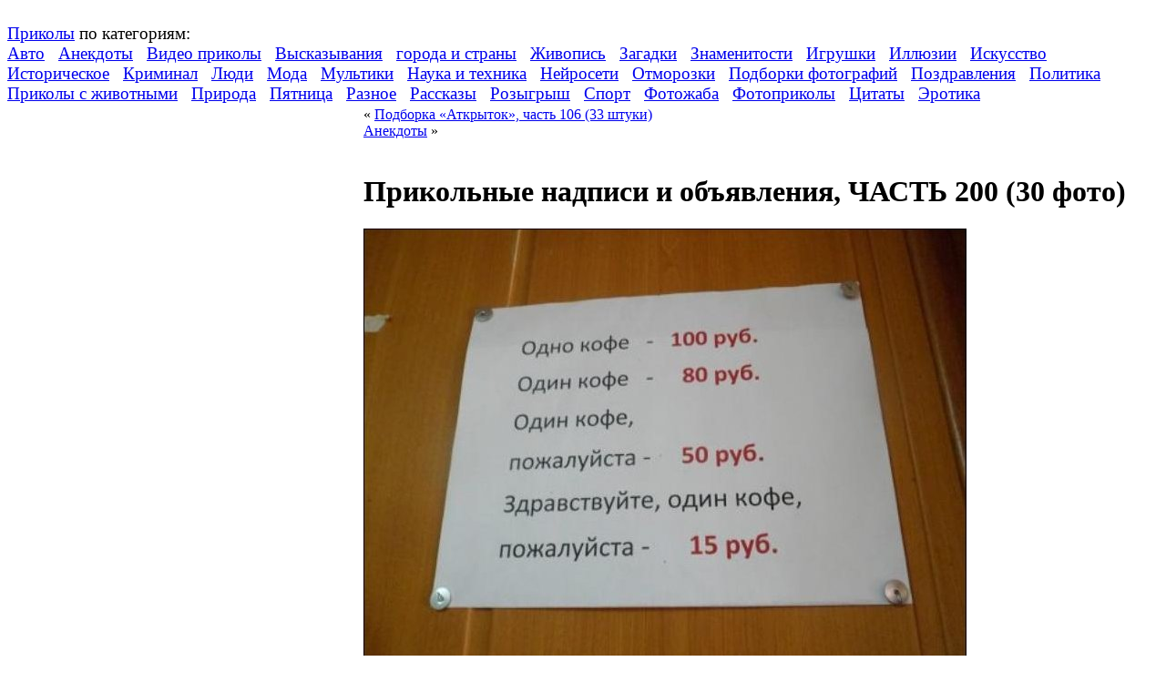

--- FILE ---
content_type: text/html; charset=UTF-8
request_url: https://www.prikol.ru/2014/08/09/prikolnye-nadpisi-i-obyavleniya-chast-200-30-foto/
body_size: 16807
content:
<!DOCTYPE html>
<html lang="ru">
<head>
    <title>Прикольные надписи и объявления, ЧАСТЬ 200 (30 фото) | Прикол.ру &#8212; приколы, картинки, фотки и розыгрыши!</title>
    <meta http-equiv="content-type" content="text/html; charset=utf-8"/>
    <meta name='yandex-verification' content='6d25d71451e20efe'/>
    <meta name="yandex-verification" content="3f1fdd21416c8e95"/>
    <meta name="yandex-verification" content="8feaf53940a989ce" />
    <meta name="exoclick-site-verification" content="4c3ef1c1136b38b69bd804f2dc5d58ac">
    <link rel="stylesheet" href="https://www.prikol.ru/wp-content/themes/prikol_v2/style.css" type="text/css" media="screen"/>
<!--    <link media="screen" type="text/css" href="//prikol.ru/wp-content/themes/prikol_v2/style.css" rel="stylesheet">-->
    <link rel="shortcut icon" href="//prikol.ru/wp-content/themes/prikol_v2/images/favicon.png"/>
    <link rel="icon" type="image/png" href="//prikol.ru/wp-content/themes/prikol_v2/images/favicon.png"/>
    <link rel="alternate" type="application/rss+xml"
          title="Прикол.ру - приколы, картинки, фотки и розыгрыши! RSS Feed"
          href="https://www.prikol.ru/feed/"/>
    <link rel="alternate" type="application/atom+xml"
          title="Прикол.ру - приколы, картинки, фотки и розыгрыши! Atom Feed"
          href="https://www.prikol.ru/feed/atom/"/>
<!--    <link rel="alternate" type="application/rss+xml" title="Prikol.ru - Yandex Zen" href="//www.prikol.ru/feed/zen"/>-->
    <link rel="pingback" href="https://www.prikol.ru/xmlrpc.php"/>

    <meta name='robots' content='max-image-preview:large' />
	<style>img:is([sizes="auto" i], [sizes^="auto," i]) { contain-intrinsic-size: 3000px 1500px }</style>
	<link rel="alternate" type="application/rss+xml" title="Прикол.ру - приколы, картинки, фотки и розыгрыши! &raquo; Лента комментариев к &laquo;Прикольные надписи и объявления, ЧАСТЬ 200 (30 фото)&raquo;" href="https://www.prikol.ru/2014/08/09/prikolnye-nadpisi-i-obyavleniya-chast-200-30-foto/feed/" />
<link rel='stylesheet' id='wp-block-library-css' href='https://www.prikol.ru/wp-includes/css/dist/block-library/style.min.css' type='text/css' media='all' />
<style id='classic-theme-styles-inline-css' type='text/css'>
/*! This file is auto-generated */
.wp-block-button__link{color:#fff;background-color:#32373c;border-radius:9999px;box-shadow:none;text-decoration:none;padding:calc(.667em + 2px) calc(1.333em + 2px);font-size:1.125em}.wp-block-file__button{background:#32373c;color:#fff;text-decoration:none}
</style>
<style id='global-styles-inline-css' type='text/css'>
:root{--wp--preset--aspect-ratio--square: 1;--wp--preset--aspect-ratio--4-3: 4/3;--wp--preset--aspect-ratio--3-4: 3/4;--wp--preset--aspect-ratio--3-2: 3/2;--wp--preset--aspect-ratio--2-3: 2/3;--wp--preset--aspect-ratio--16-9: 16/9;--wp--preset--aspect-ratio--9-16: 9/16;--wp--preset--color--black: #000000;--wp--preset--color--cyan-bluish-gray: #abb8c3;--wp--preset--color--white: #ffffff;--wp--preset--color--pale-pink: #f78da7;--wp--preset--color--vivid-red: #cf2e2e;--wp--preset--color--luminous-vivid-orange: #ff6900;--wp--preset--color--luminous-vivid-amber: #fcb900;--wp--preset--color--light-green-cyan: #7bdcb5;--wp--preset--color--vivid-green-cyan: #00d084;--wp--preset--color--pale-cyan-blue: #8ed1fc;--wp--preset--color--vivid-cyan-blue: #0693e3;--wp--preset--color--vivid-purple: #9b51e0;--wp--preset--gradient--vivid-cyan-blue-to-vivid-purple: linear-gradient(135deg,rgba(6,147,227,1) 0%,rgb(155,81,224) 100%);--wp--preset--gradient--light-green-cyan-to-vivid-green-cyan: linear-gradient(135deg,rgb(122,220,180) 0%,rgb(0,208,130) 100%);--wp--preset--gradient--luminous-vivid-amber-to-luminous-vivid-orange: linear-gradient(135deg,rgba(252,185,0,1) 0%,rgba(255,105,0,1) 100%);--wp--preset--gradient--luminous-vivid-orange-to-vivid-red: linear-gradient(135deg,rgba(255,105,0,1) 0%,rgb(207,46,46) 100%);--wp--preset--gradient--very-light-gray-to-cyan-bluish-gray: linear-gradient(135deg,rgb(238,238,238) 0%,rgb(169,184,195) 100%);--wp--preset--gradient--cool-to-warm-spectrum: linear-gradient(135deg,rgb(74,234,220) 0%,rgb(151,120,209) 20%,rgb(207,42,186) 40%,rgb(238,44,130) 60%,rgb(251,105,98) 80%,rgb(254,248,76) 100%);--wp--preset--gradient--blush-light-purple: linear-gradient(135deg,rgb(255,206,236) 0%,rgb(152,150,240) 100%);--wp--preset--gradient--blush-bordeaux: linear-gradient(135deg,rgb(254,205,165) 0%,rgb(254,45,45) 50%,rgb(107,0,62) 100%);--wp--preset--gradient--luminous-dusk: linear-gradient(135deg,rgb(255,203,112) 0%,rgb(199,81,192) 50%,rgb(65,88,208) 100%);--wp--preset--gradient--pale-ocean: linear-gradient(135deg,rgb(255,245,203) 0%,rgb(182,227,212) 50%,rgb(51,167,181) 100%);--wp--preset--gradient--electric-grass: linear-gradient(135deg,rgb(202,248,128) 0%,rgb(113,206,126) 100%);--wp--preset--gradient--midnight: linear-gradient(135deg,rgb(2,3,129) 0%,rgb(40,116,252) 100%);--wp--preset--font-size--small: 13px;--wp--preset--font-size--medium: 20px;--wp--preset--font-size--large: 36px;--wp--preset--font-size--x-large: 42px;--wp--preset--spacing--20: 0.44rem;--wp--preset--spacing--30: 0.67rem;--wp--preset--spacing--40: 1rem;--wp--preset--spacing--50: 1.5rem;--wp--preset--spacing--60: 2.25rem;--wp--preset--spacing--70: 3.38rem;--wp--preset--spacing--80: 5.06rem;--wp--preset--shadow--natural: 6px 6px 9px rgba(0, 0, 0, 0.2);--wp--preset--shadow--deep: 12px 12px 50px rgba(0, 0, 0, 0.4);--wp--preset--shadow--sharp: 6px 6px 0px rgba(0, 0, 0, 0.2);--wp--preset--shadow--outlined: 6px 6px 0px -3px rgba(255, 255, 255, 1), 6px 6px rgba(0, 0, 0, 1);--wp--preset--shadow--crisp: 6px 6px 0px rgba(0, 0, 0, 1);}:where(.is-layout-flex){gap: 0.5em;}:where(.is-layout-grid){gap: 0.5em;}body .is-layout-flex{display: flex;}.is-layout-flex{flex-wrap: wrap;align-items: center;}.is-layout-flex > :is(*, div){margin: 0;}body .is-layout-grid{display: grid;}.is-layout-grid > :is(*, div){margin: 0;}:where(.wp-block-columns.is-layout-flex){gap: 2em;}:where(.wp-block-columns.is-layout-grid){gap: 2em;}:where(.wp-block-post-template.is-layout-flex){gap: 1.25em;}:where(.wp-block-post-template.is-layout-grid){gap: 1.25em;}.has-black-color{color: var(--wp--preset--color--black) !important;}.has-cyan-bluish-gray-color{color: var(--wp--preset--color--cyan-bluish-gray) !important;}.has-white-color{color: var(--wp--preset--color--white) !important;}.has-pale-pink-color{color: var(--wp--preset--color--pale-pink) !important;}.has-vivid-red-color{color: var(--wp--preset--color--vivid-red) !important;}.has-luminous-vivid-orange-color{color: var(--wp--preset--color--luminous-vivid-orange) !important;}.has-luminous-vivid-amber-color{color: var(--wp--preset--color--luminous-vivid-amber) !important;}.has-light-green-cyan-color{color: var(--wp--preset--color--light-green-cyan) !important;}.has-vivid-green-cyan-color{color: var(--wp--preset--color--vivid-green-cyan) !important;}.has-pale-cyan-blue-color{color: var(--wp--preset--color--pale-cyan-blue) !important;}.has-vivid-cyan-blue-color{color: var(--wp--preset--color--vivid-cyan-blue) !important;}.has-vivid-purple-color{color: var(--wp--preset--color--vivid-purple) !important;}.has-black-background-color{background-color: var(--wp--preset--color--black) !important;}.has-cyan-bluish-gray-background-color{background-color: var(--wp--preset--color--cyan-bluish-gray) !important;}.has-white-background-color{background-color: var(--wp--preset--color--white) !important;}.has-pale-pink-background-color{background-color: var(--wp--preset--color--pale-pink) !important;}.has-vivid-red-background-color{background-color: var(--wp--preset--color--vivid-red) !important;}.has-luminous-vivid-orange-background-color{background-color: var(--wp--preset--color--luminous-vivid-orange) !important;}.has-luminous-vivid-amber-background-color{background-color: var(--wp--preset--color--luminous-vivid-amber) !important;}.has-light-green-cyan-background-color{background-color: var(--wp--preset--color--light-green-cyan) !important;}.has-vivid-green-cyan-background-color{background-color: var(--wp--preset--color--vivid-green-cyan) !important;}.has-pale-cyan-blue-background-color{background-color: var(--wp--preset--color--pale-cyan-blue) !important;}.has-vivid-cyan-blue-background-color{background-color: var(--wp--preset--color--vivid-cyan-blue) !important;}.has-vivid-purple-background-color{background-color: var(--wp--preset--color--vivid-purple) !important;}.has-black-border-color{border-color: var(--wp--preset--color--black) !important;}.has-cyan-bluish-gray-border-color{border-color: var(--wp--preset--color--cyan-bluish-gray) !important;}.has-white-border-color{border-color: var(--wp--preset--color--white) !important;}.has-pale-pink-border-color{border-color: var(--wp--preset--color--pale-pink) !important;}.has-vivid-red-border-color{border-color: var(--wp--preset--color--vivid-red) !important;}.has-luminous-vivid-orange-border-color{border-color: var(--wp--preset--color--luminous-vivid-orange) !important;}.has-luminous-vivid-amber-border-color{border-color: var(--wp--preset--color--luminous-vivid-amber) !important;}.has-light-green-cyan-border-color{border-color: var(--wp--preset--color--light-green-cyan) !important;}.has-vivid-green-cyan-border-color{border-color: var(--wp--preset--color--vivid-green-cyan) !important;}.has-pale-cyan-blue-border-color{border-color: var(--wp--preset--color--pale-cyan-blue) !important;}.has-vivid-cyan-blue-border-color{border-color: var(--wp--preset--color--vivid-cyan-blue) !important;}.has-vivid-purple-border-color{border-color: var(--wp--preset--color--vivid-purple) !important;}.has-vivid-cyan-blue-to-vivid-purple-gradient-background{background: var(--wp--preset--gradient--vivid-cyan-blue-to-vivid-purple) !important;}.has-light-green-cyan-to-vivid-green-cyan-gradient-background{background: var(--wp--preset--gradient--light-green-cyan-to-vivid-green-cyan) !important;}.has-luminous-vivid-amber-to-luminous-vivid-orange-gradient-background{background: var(--wp--preset--gradient--luminous-vivid-amber-to-luminous-vivid-orange) !important;}.has-luminous-vivid-orange-to-vivid-red-gradient-background{background: var(--wp--preset--gradient--luminous-vivid-orange-to-vivid-red) !important;}.has-very-light-gray-to-cyan-bluish-gray-gradient-background{background: var(--wp--preset--gradient--very-light-gray-to-cyan-bluish-gray) !important;}.has-cool-to-warm-spectrum-gradient-background{background: var(--wp--preset--gradient--cool-to-warm-spectrum) !important;}.has-blush-light-purple-gradient-background{background: var(--wp--preset--gradient--blush-light-purple) !important;}.has-blush-bordeaux-gradient-background{background: var(--wp--preset--gradient--blush-bordeaux) !important;}.has-luminous-dusk-gradient-background{background: var(--wp--preset--gradient--luminous-dusk) !important;}.has-pale-ocean-gradient-background{background: var(--wp--preset--gradient--pale-ocean) !important;}.has-electric-grass-gradient-background{background: var(--wp--preset--gradient--electric-grass) !important;}.has-midnight-gradient-background{background: var(--wp--preset--gradient--midnight) !important;}.has-small-font-size{font-size: var(--wp--preset--font-size--small) !important;}.has-medium-font-size{font-size: var(--wp--preset--font-size--medium) !important;}.has-large-font-size{font-size: var(--wp--preset--font-size--large) !important;}.has-x-large-font-size{font-size: var(--wp--preset--font-size--x-large) !important;}
:where(.wp-block-post-template.is-layout-flex){gap: 1.25em;}:where(.wp-block-post-template.is-layout-grid){gap: 1.25em;}
:where(.wp-block-columns.is-layout-flex){gap: 2em;}:where(.wp-block-columns.is-layout-grid){gap: 2em;}
:root :where(.wp-block-pullquote){font-size: 1.5em;line-height: 1.6;}
</style>
<link rel='stylesheet' id='videojs-plugin-css' href='https://www.prikol.ru/wp-content/plugins/videojs-html5-video-player-for-wordpress/plugin-styles.css' type='text/css' media='all' />
<link rel='stylesheet' id='videojs-css' href='https://www.prikol.ru/wp-content/plugins/videojs-html5-video-player-for-wordpress/videojs/video-js.css' type='text/css' media='all' />
<link rel='stylesheet' id='wp-postratings-css' href='https://www.prikol.ru/wp-content/plugins/wp-postratings/css/postratings-css.css' type='text/css' media='all' />
<link rel='stylesheet' id='wp-monalisa-css' href='https://www.prikol.ru/wp-content/plugins/wp-monalisa/wp-monalisa-default.css' type='text/css' media='all' />
<link rel='stylesheet' id='yarpp-thumbnails-css' href='https://www.prikol.ru/wp-content/plugins/yet-another-related-posts-plugin/style/styles_thumbnails.css' type='text/css' media='all' />
<style id='yarpp-thumbnails-inline-css' type='text/css'>
.yarpp-thumbnails-horizontal .yarpp-thumbnail {width: 130px;height: 170px;margin: 5px;margin-left: 0px;}.yarpp-thumbnail > img, .yarpp-thumbnail-default {width: 120px;height: 120px;margin: 5px;}.yarpp-thumbnails-horizontal .yarpp-thumbnail-title {margin: 7px;margin-top: 0px;width: 120px;}.yarpp-thumbnail-default > img {min-height: 120px;min-width: 120px;}
</style>
<link rel='stylesheet' id='nextgen_widgets_style-css' href='https://www.prikol.ru/wp-content/plugins/nextgen-gallery/products/photocrati_nextgen/modules/widget/static/widgets.css' type='text/css' media='all' />
<link rel='stylesheet' id='nextgen_basic_thumbnails_style-css' href='https://www.prikol.ru/wp-content/plugins/nextgen-gallery/products/photocrati_nextgen/modules/nextgen_basic_gallery/static/thumbnails/nextgen_basic_thumbnails.css' type='text/css' media='all' />
<link rel='stylesheet' id='nextgen_basic_slideshow_style-css' href='https://www.prikol.ru/wp-content/plugins/nextgen-gallery/products/photocrati_nextgen/modules/nextgen_basic_gallery/static/slideshow/ngg_basic_slideshow.css' type='text/css' media='all' />
<script type="text/javascript" src="https://www.prikol.ru/wp-includes/js/jquery/jquery.min.js?ver=3.7.1" id="jquery-core-js"></script>
<script type="text/javascript" src="https://www.prikol.ru/wp-includes/js/jquery/jquery-migrate.min.js?ver=3.4.1" id="jquery-migrate-js"></script>
<script type="text/javascript" src="https://www.prikol.ru/wp-content/plugins/wp-monalisa/wpml_script.js?ver=9999" id="wpml_script-js"></script>
<link rel="https://api.w.org/" href="https://www.prikol.ru/wp-json/" /><link rel="alternate" title="JSON" type="application/json" href="https://www.prikol.ru/wp-json/wp/v2/posts/55212" /><link rel="canonical" href="https://www.prikol.ru/2014/08/09/prikolnye-nadpisi-i-obyavleniya-chast-200-30-foto/" />
<link rel='shortlink' href='https://www.prikol.ru/?p=55212' />
<link rel="alternate" title="oEmbed (JSON)" type="application/json+oembed" href="https://www.prikol.ru/wp-json/oembed/1.0/embed?url=https%3A%2F%2Fwww.prikol.ru%2F2014%2F08%2F09%2Fprikolnye-nadpisi-i-obyavleniya-chast-200-30-foto%2F" />
<link rel="alternate" title="oEmbed (XML)" type="text/xml+oembed" href="https://www.prikol.ru/wp-json/oembed/1.0/embed?url=https%3A%2F%2Fwww.prikol.ru%2F2014%2F08%2F09%2Fprikolnye-nadpisi-i-obyavleniya-chast-200-30-foto%2F&#038;format=xml" />

		<script type="text/javascript">
			if(typeof videojs != "undefined") {
				videojs.options.flash.swf = "https://www.prikol.ru/wp-content/plugins/videojs-html5-video-player-for-wordpress/videojs/video-js.swf";
			}
			document.createElement("video");document.createElement("audio");document.createElement("track");
		</script>
		<style data-context="foundation-flickity-css">/*! Flickity v2.0.2
http://flickity.metafizzy.co
---------------------------------------------- */.flickity-enabled{position:relative}.flickity-enabled:focus{outline:0}.flickity-viewport{overflow:hidden;position:relative;height:100%}.flickity-slider{position:absolute;width:100%;height:100%}.flickity-enabled.is-draggable{-webkit-tap-highlight-color:transparent;tap-highlight-color:transparent;-webkit-user-select:none;-moz-user-select:none;-ms-user-select:none;user-select:none}.flickity-enabled.is-draggable .flickity-viewport{cursor:move;cursor:-webkit-grab;cursor:grab}.flickity-enabled.is-draggable .flickity-viewport.is-pointer-down{cursor:-webkit-grabbing;cursor:grabbing}.flickity-prev-next-button{position:absolute;top:50%;width:44px;height:44px;border:none;border-radius:50%;background:#fff;background:hsla(0,0%,100%,.75);cursor:pointer;-webkit-transform:translateY(-50%);transform:translateY(-50%)}.flickity-prev-next-button:hover{background:#fff}.flickity-prev-next-button:focus{outline:0;box-shadow:0 0 0 5px #09f}.flickity-prev-next-button:active{opacity:.6}.flickity-prev-next-button.previous{left:10px}.flickity-prev-next-button.next{right:10px}.flickity-rtl .flickity-prev-next-button.previous{left:auto;right:10px}.flickity-rtl .flickity-prev-next-button.next{right:auto;left:10px}.flickity-prev-next-button:disabled{opacity:.3;cursor:auto}.flickity-prev-next-button svg{position:absolute;left:20%;top:20%;width:60%;height:60%}.flickity-prev-next-button .arrow{fill:#333}.flickity-page-dots{position:absolute;width:100%;bottom:-25px;padding:0;margin:0;list-style:none;text-align:center;line-height:1}.flickity-rtl .flickity-page-dots{direction:rtl}.flickity-page-dots .dot{display:inline-block;width:10px;height:10px;margin:0 8px;background:#333;border-radius:50%;opacity:.25;cursor:pointer}.flickity-page-dots .dot.is-selected{opacity:1}</style><style data-context="foundation-slideout-css">.slideout-menu{position:fixed;left:0;top:0;bottom:0;right:auto;z-index:0;width:256px;overflow-y:auto;-webkit-overflow-scrolling:touch;display:none}.slideout-menu.pushit-right{left:auto;right:0}.slideout-panel{position:relative;z-index:1;will-change:transform}.slideout-open,.slideout-open .slideout-panel,.slideout-open body{overflow:hidden}.slideout-open .slideout-menu{display:block}.pushit{display:none}</style><meta name="description" content="Прикольные надписи и объявления, ЧАСТЬ 200 (30 фото).                 1               2               3               4               5               6               7               8               9               10               11               12               13               14               15               16               17               18  " />
<style>.ios7.web-app-mode.has-fixed header{ background-color: rgba(221,153,51,.88);}</style>
    <!-- <script type="text/javascript" src="http://www.prikol.ru/wp-content/plugins/wpsmart-mobile/themes/base/base-js/base.js" onload=''></script> -->

    <!-- from CONST -->
    <!--<script type="text/rfp-infeed-template" data-adspot-id="NzAwOjYwNTA"></script>-->


<!--    <iframe src="https://data.videonow.ru/?profile_id=5548385&format=vast&container=preroll"></iframe>-->
</head>

<body>

<!-- RotaBan.ru Ad Code -->
<script type="text/javascript">
    (function(){
        var rb = document.createElement('script');
        d = new Date();
        d.setHours(0);
        d.setMinutes(0);
        d.setSeconds(0);
        d.setMilliseconds(0);
        rb.type = 'text/javascript';
        rb.async = true;
        rb.src = '//s1.rotaban.ru/rotaban.js?v=' + d.getTime();
        (document.getElementsByTagName('head')[0]||document.getElementsByTagName('body')[0]).appendChild(rb);
    })();
</script>
<!-- END RotaBan.ru Ad Code -->


<div id="container">
    <div id="header">
        <h1 style="display:none;">Прикол.ру &#8212; приколы, картинки, фотки и розыгрыши!</h1>
        <div id="logo-reflection">
            <a rel="nofollow" id="logo" href="https://www.prikol.ru">
                <img src="https://www.prikol.ru/wp-content/themes/prikol_v2/images/logo.png" alt=""/>
            </a>
        </div>
        <div id="headercloud">
            <!-- <p><a href="#" id="view_mobile_site">Перейти к мобильной версии сайта</a></p> -->
            <span style="font-size:1.2em;">
                <a href="https://www.prikol.ru">Приколы</a> по категориям:
            </span>
            <br/>
                        <span style="font-size:1.2em;">	<a href="https://www.prikol.ru/category/avto/">Авто</a>&nbsp;&nbsp;
	<a href="https://www.prikol.ru/category/anekdot/">Анекдоты</a>&nbsp;&nbsp;
	<a href="https://www.prikol.ru/category/videoprikoly/">Видео приколы</a>&nbsp;&nbsp;
	<a href="https://www.prikol.ru/category/vyskazyvaniya/">Высказывания</a>&nbsp;&nbsp;
	<a href="https://www.prikol.ru/category/goroda/">города и страны</a>&nbsp;&nbsp;
	<a href="https://www.prikol.ru/category/zhivopis/">Живопись</a>&nbsp;&nbsp;
	<a href="https://www.prikol.ru/category/zagadki/">Загадки</a>&nbsp;&nbsp;
	<a href="https://www.prikol.ru/category/celebrity/">Знаменитости</a>&nbsp;&nbsp;
	<a href="https://www.prikol.ru/category/igrushki/">Игрушки</a>&nbsp;&nbsp;
	<a href="https://www.prikol.ru/category/illyuzii/">Иллюзии</a>&nbsp;&nbsp;
	<a href="https://www.prikol.ru/category/art/">Искусство</a>&nbsp;&nbsp;
	<a href="https://www.prikol.ru/category/history/">Историческое</a>&nbsp;&nbsp;
	<a href="https://www.prikol.ru/category/csi/">Криминал</a>&nbsp;&nbsp;
	<a href="https://www.prikol.ru/category/lyudi/">Люди</a>&nbsp;&nbsp;
	<a href="https://www.prikol.ru/category/moda/">Мода</a>&nbsp;&nbsp;
	<a href="https://www.prikol.ru/category/mult/">Мультики</a>&nbsp;&nbsp;
	<a href="https://www.prikol.ru/category/science/">Наука и техника</a>&nbsp;&nbsp;
	<a href="https://www.prikol.ru/category/nejroseti/">Нейросети</a>&nbsp;&nbsp;
	<a href="https://www.prikol.ru/category/head_dead/">Отморозки</a>&nbsp;&nbsp;
	<a href="https://www.prikol.ru/category/podborka-fotografiy/">Подборки фотографий</a>&nbsp;&nbsp;
	<a href="https://www.prikol.ru/category/pozdravleniya/">Поздравления</a>&nbsp;&nbsp;
	<a href="https://www.prikol.ru/category/politics/">Политика</a>&nbsp;&nbsp;
	<a href="https://www.prikol.ru/category/animal/">Приколы с животными</a>&nbsp;&nbsp;
	<a href="https://www.prikol.ru/category/nature/">Природа</a>&nbsp;&nbsp;
	<a href="https://www.prikol.ru/category/pyatnitsa/">Пятница</a>&nbsp;&nbsp;
	<a href="https://www.prikol.ru/category/other/">Разное</a>&nbsp;&nbsp;
	<a href="https://www.prikol.ru/category/istoriya/">Рассказы</a>&nbsp;&nbsp;
	<a href="https://www.prikol.ru/category/rozyigryish/">Розыгрыш</a>&nbsp;&nbsp;
	<a href="https://www.prikol.ru/category/sport/">Спорт</a>&nbsp;&nbsp;
	<a href="https://www.prikol.ru/category/fotozhaba/">Фотожаба</a>&nbsp;&nbsp;
	<a href="https://www.prikol.ru/category/fotoprikolyi/">Фотоприколы</a>&nbsp;&nbsp;
	<a href="https://www.prikol.ru/category/citaty/">Цитаты</a>&nbsp;&nbsp;
	<a href="https://www.prikol.ru/category/devushki/">Эротика</a>&nbsp;&nbsp;
</span>        </div>

    </div>
<table class="maintable">
    <tr>
	    <td id="sidebar">
		<!-- <div id="navigation"> -->


<div class="sidebar-advert-block2">


    <!-- <a href="https://www.vsemayki.ru/" target="_blank">
         <img src="/wp-content/img/prikol_ru.gif" alt="" title="">
     </a>-->
</div>

            <div class="yandex-sidebar-top">
            <!-- Yandex.RTB R-A-240677-1 -->
            <div id="yandex_rtb_R-A-240677-1"></div>
        </div>
        <script type="text/javascript">
            (function (w, d, n, s, t) {
                w[n] = w[n] || [];
                w[n].push(function () {
                    Ya.Context.AdvManager.render({
                        blockId: 'R-A-240677-1',
                        renderTo: 'yandex_rtb_R-A-240677-1',
                        horizontalAlign: true,
                        async: true,
                    });
                });
                t = d.getElementsByTagName('script')[0];
                s = d.createElement('script');
                s.type = 'text/javascript';
                s.src = '//an.yandex.ru/system/context.js';
                s.async = true;
                t.parentNode.insertBefore(s, t);
            })(this, this.document, 'yandexContextAsyncCallbacks');
        </script>
    

    


<h2>Календарь</h2>
<table id="wp-calendar" class="wp-calendar-table">
	<caption>Август 2014</caption>
	<thead>
	<tr>
		<th scope="col" title="Понедельник">Пн</th>
		<th scope="col" title="Вторник">Вт</th>
		<th scope="col" title="Среда">Ср</th>
		<th scope="col" title="Четверг">Чт</th>
		<th scope="col" title="Пятница">Пт</th>
		<th scope="col" title="Суббота">Сб</th>
		<th scope="col" title="Воскресенье">Вс</th>
	</tr>
	</thead>
	<tbody>
	<tr>
		<td colspan="4" class="pad">&nbsp;</td><td><a href="https://www.prikol.ru/2014/08/01/" aria-label="Записи, опубликованные 01.08.2014">1</a></td><td><a href="https://www.prikol.ru/2014/08/02/" aria-label="Записи, опубликованные 02.08.2014">2</a></td><td><a href="https://www.prikol.ru/2014/08/03/" aria-label="Записи, опубликованные 03.08.2014">3</a></td>
	</tr>
	<tr>
		<td><a href="https://www.prikol.ru/2014/08/04/" aria-label="Записи, опубликованные 04.08.2014">4</a></td><td><a href="https://www.prikol.ru/2014/08/05/" aria-label="Записи, опубликованные 05.08.2014">5</a></td><td><a href="https://www.prikol.ru/2014/08/06/" aria-label="Записи, опубликованные 06.08.2014">6</a></td><td><a href="https://www.prikol.ru/2014/08/07/" aria-label="Записи, опубликованные 07.08.2014">7</a></td><td><a href="https://www.prikol.ru/2014/08/08/" aria-label="Записи, опубликованные 08.08.2014">8</a></td><td><a href="https://www.prikol.ru/2014/08/09/" aria-label="Записи, опубликованные 09.08.2014">9</a></td><td><a href="https://www.prikol.ru/2014/08/10/" aria-label="Записи, опубликованные 10.08.2014">10</a></td>
	</tr>
	<tr>
		<td><a href="https://www.prikol.ru/2014/08/11/" aria-label="Записи, опубликованные 11.08.2014">11</a></td><td><a href="https://www.prikol.ru/2014/08/12/" aria-label="Записи, опубликованные 12.08.2014">12</a></td><td><a href="https://www.prikol.ru/2014/08/13/" aria-label="Записи, опубликованные 13.08.2014">13</a></td><td><a href="https://www.prikol.ru/2014/08/14/" aria-label="Записи, опубликованные 14.08.2014">14</a></td><td><a href="https://www.prikol.ru/2014/08/15/" aria-label="Записи, опубликованные 15.08.2014">15</a></td><td><a href="https://www.prikol.ru/2014/08/16/" aria-label="Записи, опубликованные 16.08.2014">16</a></td><td><a href="https://www.prikol.ru/2014/08/17/" aria-label="Записи, опубликованные 17.08.2014">17</a></td>
	</tr>
	<tr>
		<td><a href="https://www.prikol.ru/2014/08/18/" aria-label="Записи, опубликованные 18.08.2014">18</a></td><td><a href="https://www.prikol.ru/2014/08/19/" aria-label="Записи, опубликованные 19.08.2014">19</a></td><td><a href="https://www.prikol.ru/2014/08/20/" aria-label="Записи, опубликованные 20.08.2014">20</a></td><td><a href="https://www.prikol.ru/2014/08/21/" aria-label="Записи, опубликованные 21.08.2014">21</a></td><td><a href="https://www.prikol.ru/2014/08/22/" aria-label="Записи, опубликованные 22.08.2014">22</a></td><td><a href="https://www.prikol.ru/2014/08/23/" aria-label="Записи, опубликованные 23.08.2014">23</a></td><td><a href="https://www.prikol.ru/2014/08/24/" aria-label="Записи, опубликованные 24.08.2014">24</a></td>
	</tr>
	<tr>
		<td><a href="https://www.prikol.ru/2014/08/25/" aria-label="Записи, опубликованные 25.08.2014">25</a></td><td><a href="https://www.prikol.ru/2014/08/26/" aria-label="Записи, опубликованные 26.08.2014">26</a></td><td><a href="https://www.prikol.ru/2014/08/27/" aria-label="Записи, опубликованные 27.08.2014">27</a></td><td><a href="https://www.prikol.ru/2014/08/28/" aria-label="Записи, опубликованные 28.08.2014">28</a></td><td><a href="https://www.prikol.ru/2014/08/29/" aria-label="Записи, опубликованные 29.08.2014">29</a></td><td><a href="https://www.prikol.ru/2014/08/30/" aria-label="Записи, опубликованные 30.08.2014">30</a></td><td><a href="https://www.prikol.ru/2014/08/31/" aria-label="Записи, опубликованные 31.08.2014">31</a></td>
	</tr>
	</tbody>
	</table><nav aria-label="Предыдущий и следующий месяцы" class="wp-calendar-nav">
		<span class="wp-calendar-nav-prev"><a href="https://www.prikol.ru/2014/07/">&laquo; Июл</a></span>
		<span class="pad">&nbsp;</span>
		<span class="wp-calendar-nav-next"><a href="https://www.prikol.ru/2014/09/">Сен &raquo;</a></span>
	</nav>

<div class="sidebar-advert-block2">
    </div>

<p>&nbsp;</p>



<p>&nbsp;</p>


    <div id="sobr_point_2"></div>

<!-- 240*400 Advertur.ru start -->
<!--<div id="advertur_63714"></div>

<script type="text/javascript">
    (function(w, d, n) {
        w[n] = w[n] || [];
        w[n].push({
            section_id: 63714,
            place: "advertur_63714",
            width: 240,
            height: 400
        });
    })(window, document, "advertur_sections");
</script>

<script type="text/javascript" src="//ddnk.advertur.ru/v1/s/loader.js" async></script>-->
<!-- 240*400 Advertur.ru end -->

<h2>Приколы в тегах</h2>
<p>
    <a href="https://www.prikol.ru/tag/coub/" class="tag-cloud-link tag-link-2552 tag-link-position-1" style="font-size: 11.742574257426pt;" aria-label="COUB - Лучшее (327 элементов)">COUB - Лучшее</a>
<a href="https://www.prikol.ru/tag/anekdotyi/" class="tag-cloud-link tag-link-266 tag-link-position-2" style="font-size: 17.009900990099pt;" aria-label="Анекдоты (1&nbsp;911 элементов)">Анекдоты</a>
<a href="https://www.prikol.ru/tag/demotivatory/" class="tag-cloud-link tag-link-2554 tag-link-position-3" style="font-size: 12.227722772277pt;" aria-label="Демотиваторы (392 элемента)">Демотиваторы</a>
<a href="https://www.prikol.ru/tag/gif/" class="tag-cloud-link tag-link-2516 tag-link-position-4" style="font-size: 13.267326732673pt;" aria-label="Прикольные и смешные гифки (549 элементов)">Прикольные и смешные гифки</a>
<a href="https://www.prikol.ru/tag/sport/" class="tag-cloud-link tag-link-2594 tag-link-position-5" style="font-size: 12.643564356436pt;" aria-label="Спорт (444 элемента)">Спорт</a>
<a href="https://www.prikol.ru/tag/avarii/" class="tag-cloud-link tag-link-90 tag-link-position-6" style="font-size: 14.861386138614pt;" aria-label="аварии (936 элементов)">аварии</a>
<a href="https://www.prikol.ru/tag/avtoledi-zhenshhiny-za-rulem/" class="tag-cloud-link tag-link-2704 tag-link-position-7" style="font-size: 8pt;" aria-label="автоледи - женщины за рулем (94 элемента)">автоледи - женщины за рулем</a>
<a href="https://www.prikol.ru/tag/avtoprikoly/" class="tag-cloud-link tag-link-39 tag-link-position-8" style="font-size: 17.425742574257pt;" aria-label="автоприколы (2&nbsp;187 элементов)">автоприколы</a>
<a href="https://www.prikol.ru/tag/atkrytki/" class="tag-cloud-link tag-link-2507 tag-link-position-9" style="font-size: 11.60396039604pt;" aria-label="аткрытки (314 элементов)">аткрытки</a>
<a href="https://www.prikol.ru/tag/velosiped/" class="tag-cloud-link tag-link-2600 tag-link-position-10" style="font-size: 8.8316831683168pt;" aria-label="велосипед (125 элементов)">велосипед</a>
<a href="https://www.prikol.ru/tag/videoprikolyi/" class="tag-cloud-link tag-link-49 tag-link-position-11" style="font-size: 22pt;" aria-label="видеоприколы (10&nbsp;012 элементов)">видеоприколы</a>
<a href="https://www.prikol.ru/tag/goroda/" class="tag-cloud-link tag-link-2601 tag-link-position-12" style="font-size: 12.29702970297pt;" aria-label="города и страны (397 элементов)">города и страны</a>
<a href="https://www.prikol.ru/tag/devushki-18/" class="tag-cloud-link tag-link-57 tag-link-position-13" style="font-size: 14.376237623762pt;" aria-label="девушки 18 (791 элемент)">девушки 18</a>
<a href="https://www.prikol.ru/tag/zhenschinyi/" class="tag-cloud-link tag-link-97 tag-link-position-14" style="font-size: 11.673267326733pt;" aria-label="женщины (323 элемента)">женщины</a>
<a href="https://www.prikol.ru/tag/zhest/" class="tag-cloud-link tag-link-44 tag-link-position-15" style="font-size: 8.6930693069307pt;" aria-label="жесть (119 элементов)">жесть</a>
<a href="https://www.prikol.ru/tag/zhivotnyiy-mir/" class="tag-cloud-link tag-link-64 tag-link-position-16" style="font-size: 17.425742574257pt;" aria-label="животный мир (2&nbsp;188 элементов)">животный мир</a>
<a href="https://www.prikol.ru/tag/znamenitosti/" class="tag-cloud-link tag-link-105 tag-link-position-17" style="font-size: 11.465346534653pt;" aria-label="знаменитости (300 элементов)">знаменитости</a>
<a href="https://www.prikol.ru/tag/fakty/" class="tag-cloud-link tag-link-2522 tag-link-position-18" style="font-size: 8.6930693069307pt;" aria-label="интересные факты (119 элементов)">интересные факты</a>
<a href="https://www.prikol.ru/tag/katastrofyi/" class="tag-cloud-link tag-link-70 tag-link-position-19" style="font-size: 8.2079207920792pt;" aria-label="катастрофы (102 элемента)">катастрофы</a>
<a href="https://www.prikol.ru/tag/cinema/" class="tag-cloud-link tag-link-2512 tag-link-position-20" style="font-size: 9.5940594059406pt;" aria-label="кино (163 элемента)">кино</a>
<a href="https://www.prikol.ru/tag/komiksyi/" class="tag-cloud-link tag-link-103 tag-link-position-21" style="font-size: 13.891089108911pt;" aria-label="комиксы и карикатуры (670 элементов)">комиксы и карикатуры</a>
<a href="https://www.prikol.ru/tag/kreativnaya-reklama/" class="tag-cloud-link tag-link-111 tag-link-position-22" style="font-size: 9.039603960396pt;" aria-label="креативная реклама (133 элемента)">креативная реклама</a>
<a href="https://www.prikol.ru/tag/medvedi/" class="tag-cloud-link tag-link-2556 tag-link-position-23" style="font-size: 8.5544554455446pt;" aria-label="медведи (113 элементов)">медведи</a>
<a href="https://www.prikol.ru/tag/mototsiklyi/" class="tag-cloud-link tag-link-109 tag-link-position-24" style="font-size: 9.6633663366337pt;" aria-label="мотоциклы (164 элемента)">мотоциклы</a>
<a href="https://www.prikol.ru/tag/muzhchinyi/" class="tag-cloud-link tag-link-84 tag-link-position-25" style="font-size: 8.970297029703pt;" aria-label="мужчины (130 элементов)">мужчины</a>
<a href="https://www.prikol.ru/tag/multyi/" class="tag-cloud-link tag-link-67 tag-link-position-26" style="font-size: 9.1782178217822pt;" aria-label="мульты (140 элементов)">мульты</a>
<a href="https://www.prikol.ru/tag/prikolnye-istorii/" class="tag-cloud-link tag-link-1989 tag-link-position-27" style="font-size: 16.247524752475pt;" aria-label="прикольные истории (1&nbsp;469 элементов)">прикольные истории</a>
<a href="https://www.prikol.ru/tag/prikolnyie-kartinki/" class="tag-cloud-link tag-link-41 tag-link-position-28" style="font-size: 14.168316831683pt;" aria-label="прикольные картинки (737 элементов)">прикольные картинки</a>
<a href="https://www.prikol.ru/tag/prikolnye-nadpisi-i-obyavleniya/" class="tag-cloud-link tag-link-2155 tag-link-position-29" style="font-size: 14.029702970297pt;" aria-label="прикольные надписи и объявления (713 элементов)">прикольные надписи и объявления</a>
<a href="https://www.prikol.ru/tag/prikolnyie-risunki/" class="tag-cloud-link tag-link-42 tag-link-position-30" style="font-size: 12.019801980198pt;" aria-label="прикольные рисунки (364 элемента)">прикольные рисунки</a>
<a href="https://www.prikol.ru/tag/prikolnyie-shtuchki/" class="tag-cloud-link tag-link-69 tag-link-position-31" style="font-size: 10.841584158416pt;" aria-label="прикольные штучки (244 элемента)">прикольные штучки</a>
<a href="https://www.prikol.ru/tag/prikolnyiy-kreativ/" class="tag-cloud-link tag-link-60 tag-link-position-32" style="font-size: 14.514851485149pt;" aria-label="прикольный креатив (825 элементов)">прикольный креатив</a>
<a href="https://www.prikol.ru/tag/priroda/" class="tag-cloud-link tag-link-91 tag-link-position-33" style="font-size: 10.70297029703pt;" aria-label="природа (232 элемента)">природа</a>
<a href="https://www.prikol.ru/tag/proisshestviya/" class="tag-cloud-link tag-link-123 tag-link-position-34" style="font-size: 12.712871287129pt;" aria-label="происшествия (451 элемент)">происшествия</a>
<a href="https://www.prikol.ru/tag/retrospektiva/" class="tag-cloud-link tag-link-56 tag-link-position-35" style="font-size: 10.980198019802pt;" aria-label="ретроспектива (254 элемента)">ретроспектива</a>
<a href="https://www.prikol.ru/tag/rozyigryishi/" class="tag-cloud-link tag-link-118 tag-link-position-36" style="font-size: 10.148514851485pt;" aria-label="розыгрыши (194 элемента)">розыгрыши</a>
<a href="https://www.prikol.ru/tag/samoletyi/" class="tag-cloud-link tag-link-45 tag-link-position-37" style="font-size: 8.5544554455446pt;" aria-label="самолеты (115 элементов)">самолеты</a>
<a href="https://www.prikol.ru/tag/smeshnye-kommentarii/" class="tag-cloud-link tag-link-2521 tag-link-position-38" style="font-size: 12.712871287129pt;" aria-label="смешные комментарии (461 элемент)">смешные комментарии</a>
<a href="https://www.prikol.ru/tag/smeshnie-koty/" class="tag-cloud-link tag-link-94 tag-link-position-39" style="font-size: 14.237623762376pt;" aria-label="смешные коты (760 элементов)">смешные коты</a>
<a href="https://www.prikol.ru/tag/sobaki/" class="tag-cloud-link tag-link-150 tag-link-position-40" style="font-size: 13.683168316832pt;" aria-label="собаки (631 элемент)">собаки</a>
<a href="https://www.prikol.ru/tag/tryuki/" class="tag-cloud-link tag-link-68 tag-link-position-41" style="font-size: 12.089108910891pt;" aria-label="трюки (373 элемента)">трюки</a>
<a href="https://www.prikol.ru/tag/turizm/" class="tag-cloud-link tag-link-73 tag-link-position-42" style="font-size: 10.148514851485pt;" aria-label="туризм (195 элементов)">туризм</a>
<a href="https://www.prikol.ru/tag/ugolki-mira/" class="tag-cloud-link tag-link-72 tag-link-position-43" style="font-size: 11.881188118812pt;" aria-label="уголки мира (342 элемента)">уголки мира</a>
<a href="https://www.prikol.ru/tag/fishki/" class="tag-cloud-link tag-link-124 tag-link-position-44" style="font-size: 17.287128712871pt;" aria-label="фишки (2&nbsp;106 элементов)">фишки</a>
<a href="https://www.prikol.ru/tag/foto-prikolyi/" class="tag-cloud-link tag-link-48 tag-link-position-45" style="font-size: 18.118811881188pt;" aria-label="фото приколы (2&nbsp;765 элементов)">фото приколы</a></p>

<ul class="sidebar">
    </ul>

<div id="sobr_point_6"></div>


<h2>Найти приколы</h2>
<form name="search" method="get" action="//www.prikol.ru">
    <table>
        <tr>
            <td><input type="text" name="s" style="width: 170px;"/></td>
        </tr>
        <tr>
            <td style="text-align: right;"><input type="submit" value="Искать"/></td>
        </tr>
    </table>
</form>

<h2>Авторизация</h2>
    <form method="post" action="https://www.prikol.ru/wp-login.php">
        <table id="registration">
            <tr>
                <td>Логин</td>
                <td><input type="text" name="log" id="user_login" class="input"
                           value="" size="20" tabindex="10"/>
                </td>
            </tr>
            <tr>
                <td>Пароль</td>
                <td><input type="password" name="pwd" id="user_pass" class="input" value="" size="20" tabindex="20"/>
                </td>
            </tr>
            <tr>
                <td>Запомни</td>
                <td><input name="rememberme" class="checkbox" type="checkbox" id="rememberme" value="forever"
                           tabindex="90"/></td>
            </tr>
            <tr>
                <td colspan="2"><input type="submit" name="wp-submit" id="reg_submit" value="Жми!" tabindex="100"/></td>
            </tr>
            <tr>
                <td colspan="2" id="td_a_reg">
                    <a href="https://www.prikol.ru/wp-login.php?action=register"
                       class="a_registration">Регистрация</a><br/>
                    <a href="https://www.prikol.ru/wp-login.php?action=lostpassword" class="a_registration">Вспомнить
                        пароль</a>
                </td>
            </tr>
        </table>
        <input type="hidden" name="redirect_to" value="/2014/08/09/prikolnye-nadpisi-i-obyavleniya-chast-200-30-foto/"/>
    </form>

<h2>RSS</h2>
<p>
    <img src="https://www.prikol.ru/wp-content/themes/prikol_v2/images/rss.gif" alt="RSS"/><a
            href="https://www.prikol.ru/feed/"> RSS приколов</a><br/>
    <img src="https://www.prikol.ru/wp-content/themes/prikol_v2/images/rss.gif" alt="RSS"/><a
            href="https://www.prikol.ru/comments/feed/"> RSS комментов</a><br/>
        <img src="https://www.prikol.ru/wp-content/themes/prikol_v2/images/lj.gif" alt="ЖЖ"/> Прикол в ЖЖ<br/>
    <img src="https://www.prikol.ru/wp-content/themes/prikol_v2/images/li.gif" alt="ЛиРу"/> Прикол в ЛиРу

</p>

<!--from CONST -->
<!--<div data-rfp-adspot-id="NzAwOjYwNTA" style="display:none"></div>-->
<!--    <iframe id='adv_const_iframe' src="http://adv.const.ru/foutap/fo.php?adplatform=prikol.ru" scrolling="no" style="border:0"></iframe>-->
<!--  <div data-rfp-adspot-id="NzAwOjYwNTA" style="display:none;"></div>
  <script src="http://js.rfp.fout.jp/rfp-infeed.js"></script>
  <script type="text/javascript">RFP.InFeed.Default.run({"immediately":true})</script>-->
<!-- <p class="sidebar-advert-block"></p> -->
<br/>

<div id="sobr_point_3"></div>

<!--<iframe src="//banners.prikol.ru/point/get/2000" style="display:none;"></iframe>-->

<!-- Banner Start  -->
<!--
<div style="margin-top:300px;">
<script language="JavaScript">

var xmlhttp;
if (!xmlhttp && typeof XMLHttpRequest!="undefined")
{
    xmlhttp = new XMLHttpRequest();
    xmlhttp.open("GET", "http://www.unileadmedia.net/?mode=getcode&plid=14", false);
    xmlhttp.send(null);
    document.write(xmlhttp.responseText);
    delete xmlhttp;
    xmlhttp = null;
}


</script>
</div>
-->
<!-- Banner End -->


<!-- </div> -->

	</td>

	    <td id="content">

                                                
                    <div id="sobr_point_1"></div>


                    <div class="navigation">
                        <div class="alignleft">&laquo; <a href="https://www.prikol.ru/2014/08/09/podborka-atkrytok-chast-106-33-shtuki/" rel="prev">Подборка «Аткрыток», часть 106 (33 штуки)</a></div>
                        <div class="alignright"><a href="https://www.prikol.ru/2014/08/10/anekdoty-1469/" rel="next">Анекдоты</a> &raquo;</div>
                    </div>

                    <br />

                    <div class="post-55212 post type-post status-publish format-standard hentry category-fotoprikolyi tag-prikolnye-nadpisi-i-obyavleniya" id="post-55212">
                        <h1 class="single">Прикольные надписи и объявления, ЧАСТЬ 200 (30 фото)</h1>

                        
                                                                                    <div class="yandex-before-first-post">
                                    <!-- Yandex.RTB R-A-240677-3 -->
                                    <div id="yandex_rtb_R-A-240677-3"></div>
                                </div>
                                <script type="text/javascript">
                                    (function(w, d, n, s, t) {
                                        w[n] = w[n] || [];
                                        w[n].push(function() {
                                            Ya.Context.AdvManager.render({
                                                blockId: "R-A-240677-3",
                                                renderTo: "yandex_rtb_R-A-240677-3",
                                                horizontalAlign: false,
                                                async: true
                                            });
                                        });
                                        t = d.getElementsByTagName("script")[0];
                                        s = d.createElement("script");
                                        s.type = "text/javascript";
                                        s.src = "//an.yandex.ru/system/context.js";
                                        s.async = true;
                                        t.parentNode.insertBefore(s, t);
                                    })(this, this.document, "yandexContextAsyncCallbacks");
                                </script>
                            
                                                    
                        <div class="entry">
                            <p><span id="more-55212"></span><!--noteaser--></p>
<div itemscope itemtype="http://schema.org/ImageObject">
<img fetchpriority="high" decoding="async" src="//www.prikol.ru/wp-content/gallery/august-2014/nadpisi-09082014-001.jpg" itemprop="contentUrl" width="662" height="497" title="Прикольные надписи и объявления" alt="Прикольные надписи и объявления" /><br />
<span style="background-color: #000000; color: white; padding: 2px 5px;">1</span><br />
<meta itemprop="width" content="662 px"><br />
<meta itemprop="height" content="497 px">
</div>
<div itemscope itemtype="http://schema.org/ImageObject">
<img decoding="async" src="//www.prikol.ru/wp-content/gallery/august-2014/nadpisi-09082014-002.jpg" itemprop="contentUrl" width="602" height="452" title="Прикольные надписи и объявления" alt="Прикольные надписи и объявления" /><br />
<span style="background-color: #000000; color: white; padding: 2px 5px;">2</span><br />
<meta itemprop="width" content="602 px"><br />
<meta itemprop="height" content="452 px">
</div>
<div itemscope itemtype="http://schema.org/ImageObject">
<img decoding="async" src="//www.prikol.ru/wp-content/gallery/august-2014/nadpisi-09082014-003.jpg" itemprop="contentUrl" width="502" height="367" title="Прикольные надписи и объявления" alt="Прикольные надписи и объявления" /><br />
<span style="background-color: #000000; color: white; padding: 2px 5px;">3</span><br />
<meta itemprop="width" content="502 px"><br />
<meta itemprop="height" content="367 px">
</div>
<div itemscope itemtype="http://schema.org/ImageObject">
<img loading="lazy" decoding="async" src="//www.prikol.ru/wp-content/gallery/august-2014/nadpisi-09082014-004.jpg" itemprop="contentUrl" width="508" height="366" title="Прикольные надписи и объявления" alt="Прикольные надписи и объявления" /><br />
<span style="background-color: #000000; color: white; padding: 2px 5px;">4</span><br />
<meta itemprop="width" content="508 px"><br />
<meta itemprop="height" content="366 px">
</div>
<div itemscope itemtype="http://schema.org/ImageObject">
<img loading="lazy" decoding="async" src="//www.prikol.ru/wp-content/gallery/august-2014/nadpisi-09082014-005.jpg" itemprop="contentUrl" width="652" height="462" title="Прикольные надписи и объявления" alt="Прикольные надписи и объявления" /><br />
<span style="background-color: #000000; color: white; padding: 2px 5px;">5</span><br />
<meta itemprop="width" content="652 px"><br />
<meta itemprop="height" content="462 px">
</div>
<div itemscope itemtype="http://schema.org/ImageObject">
<img loading="lazy" decoding="async" src="//www.prikol.ru/wp-content/gallery/august-2014/nadpisi-09082014-006.jpg" itemprop="contentUrl" width="652" height="525" title="Прикольные надписи и объявления" alt="Прикольные надписи и объявления" /><br />
<span style="background-color: #000000; color: white; padding: 2px 5px;">6</span><br />
<meta itemprop="width" content="652 px"><br />
<meta itemprop="height" content="525 px">
</div>
<div itemscope itemtype="http://schema.org/ImageObject">
<img loading="lazy" decoding="async" src="//www.prikol.ru/wp-content/gallery/august-2014/nadpisi-09082014-007.jpg" itemprop="contentUrl" width="602" height="322" title="Прикольные надписи и объявления" alt="Прикольные надписи и объявления" /><br />
<span style="background-color: #000000; color: white; padding: 2px 5px;">7</span><br />
<meta itemprop="width" content="602 px"><br />
<meta itemprop="height" content="322 px">
</div>
<div itemscope itemtype="http://schema.org/ImageObject">
<img loading="lazy" decoding="async" src="//www.prikol.ru/wp-content/gallery/august-2014/nadpisi-09082014-008.jpg" itemprop="contentUrl" width="508" height="380" title="Прикольные надписи и объявления" alt="Прикольные надписи и объявления" /><br />
<span style="background-color: #000000; color: white; padding: 2px 5px;">8</span><br />
<meta itemprop="width" content="508 px"><br />
<meta itemprop="height" content="380 px">
</div>
<div itemscope itemtype="http://schema.org/ImageObject">
<img loading="lazy" decoding="async" src="//www.prikol.ru/wp-content/gallery/august-2014/nadpisi-09082014-009.jpg" itemprop="contentUrl" width="852" height="615" title="Прикольные надписи и объявления" alt="Прикольные надписи и объявления" /><br />
<span style="background-color: #000000; color: white; padding: 2px 5px;">9</span><br />
<meta itemprop="width" content="852 px"><br />
<meta itemprop="height" content="615 px">
</div>
<div itemscope itemtype="http://schema.org/ImageObject">
<img loading="lazy" decoding="async" src="//www.prikol.ru/wp-content/gallery/august-2014/nadpisi-09082014-010.jpg" itemprop="contentUrl" width="852" height="457" title="Прикольные надписи и объявления" alt="Прикольные надписи и объявления" /><br />
<span style="background-color: #000000; color: white; padding: 2px 5px;">10</span><br />
<meta itemprop="width" content="852 px"><br />
<meta itemprop="height" content="457 px">
</div>
<div itemscope itemtype="http://schema.org/ImageObject">
<img loading="lazy" decoding="async" src="//www.prikol.ru/wp-content/gallery/august-2014/nadpisi-09082014-011.jpg" itemprop="contentUrl" width="455" height="606" title="Прикольные надписи и объявления" alt="Прикольные надписи и объявления" /><br />
<span style="background-color: #000000; color: white; padding: 2px 5px;">11</span><br />
<meta itemprop="width" content="455 px"><br />
<meta itemprop="height" content="606 px">
</div>
<div itemscope itemtype="http://schema.org/ImageObject">
<img loading="lazy" decoding="async" src="//www.prikol.ru/wp-content/gallery/august-2014/nadpisi-09082014-012.jpg" itemprop="contentUrl" width="508" height="508" title="Прикольные надписи и объявления" alt="Прикольные надписи и объявления" /><br />
<span style="background-color: #000000; color: white; padding: 2px 5px;">12</span><br />
<meta itemprop="width" content="508 px"><br />
<meta itemprop="height" content="508 px">
</div>
<div itemscope itemtype="http://schema.org/ImageObject">
<img loading="lazy" decoding="async" src="//www.prikol.ru/wp-content/gallery/august-2014/nadpisi-09082014-013.jpg" itemprop="contentUrl" width="870" height="408" title="Прикольные надписи и объявления" alt="Прикольные надписи и объявления" /><br />
<span style="background-color: #000000; color: white; padding: 2px 5px;">13</span><br />
<meta itemprop="width" content="870 px"><br />
<meta itemprop="height" content="408 px">
</div>
<div itemscope itemtype="http://schema.org/ImageObject">
<img loading="lazy" decoding="async" src="//www.prikol.ru/wp-content/gallery/august-2014/nadpisi-09082014-014.jpg" itemprop="contentUrl" width="482" height="642" title="Прикольные надписи и объявления" alt="Прикольные надписи и объявления" /><br />
<span style="background-color: #000000; color: white; padding: 2px 5px;">14</span><br />
<meta itemprop="width" content="482 px"><br />
<meta itemprop="height" content="642 px">
</div>
<div itemscope itemtype="http://schema.org/ImageObject">
<img loading="lazy" decoding="async" src="//www.prikol.ru/wp-content/gallery/august-2014/nadpisi-09082014-015.jpg" itemprop="contentUrl" width="422" height="317" title="Прикольные надписи и объявления" alt="Прикольные надписи и объявления" /><br />
<span style="background-color: #000000; color: white; padding: 2px 5px;">15</span><br />
<meta itemprop="width" content="422 px"><br />
<meta itemprop="height" content="317 px">
</div>
<div itemscope itemtype="http://schema.org/ImageObject">
<img loading="lazy" decoding="async" src="//www.prikol.ru/wp-content/gallery/august-2014/nadpisi-09082014-016.jpg" itemprop="contentUrl" width="602" height="778" title="Прикольные надписи и объявления" alt="Прикольные надписи и объявления" /><br />
<span style="background-color: #000000; color: white; padding: 2px 5px;">16</span><br />
<meta itemprop="width" content="602 px"><br />
<meta itemprop="height" content="778 px">
</div>
<div itemscope itemtype="http://schema.org/ImageObject">
<img loading="lazy" decoding="async" src="//www.prikol.ru/wp-content/gallery/august-2014/nadpisi-09082014-017.jpg" itemprop="contentUrl" width="602" height="546" title="Прикольные надписи и объявления" alt="Прикольные надписи и объявления" /><br />
<span style="background-color: #000000; color: white; padding: 2px 5px;">17</span><br />
<meta itemprop="width" content="602 px"><br />
<meta itemprop="height" content="546 px">
</div>
<div itemscope itemtype="http://schema.org/ImageObject">
<img loading="lazy" decoding="async" src="//www.prikol.ru/wp-content/gallery/august-2014/nadpisi-09082014-018.jpg" itemprop="contentUrl" width="602" height="1041" title="Прикольные надписи и объявления" alt="Прикольные надписи и объявления" /><br />
<span style="background-color: #000000; color: white; padding: 2px 5px;">18</span><br />
<meta itemprop="width" content="602 px"><br />
<meta itemprop="height" content="1041 px">
</div>
<div itemscope itemtype="http://schema.org/ImageObject">
<img loading="lazy" decoding="async" src="//www.prikol.ru/wp-content/gallery/august-2014/nadpisi-09082014-019.jpg" itemprop="contentUrl" width="602" height="432" title="Прикольные надписи и объявления" alt="Прикольные надписи и объявления" /><br />
<span style="background-color: #000000; color: white; padding: 2px 5px;">19</span><br />
<meta itemprop="width" content="602 px"><br />
<meta itemprop="height" content="432 px">
</div>
<div itemscope itemtype="http://schema.org/ImageObject">
<img loading="lazy" decoding="async" src="//www.prikol.ru/wp-content/gallery/august-2014/nadpisi-09082014-020.jpg" itemprop="contentUrl" width="422" height="405" title="Прикольные надписи и объявления" alt="Прикольные надписи и объявления" /><br />
<span style="background-color: #000000; color: white; padding: 2px 5px;">20</span><br />
<meta itemprop="width" content="422 px"><br />
<meta itemprop="height" content="405 px">
</div>
<div itemscope itemtype="http://schema.org/ImageObject">
<img loading="lazy" decoding="async" src="//www.prikol.ru/wp-content/gallery/august-2014/nadpisi-09082014-021.jpg" itemprop="contentUrl" width="602" height="452" title="Прикольные надписи и объявления" alt="Прикольные надписи и объявления" /><br />
<span style="background-color: #000000; color: white; padding: 2px 5px;">21</span><br />
<meta itemprop="width" content="602 px"><br />
<meta itemprop="height" content="452 px">
</div>
<div itemscope itemtype="http://schema.org/ImageObject">
<img loading="lazy" decoding="async" src="//www.prikol.ru/wp-content/gallery/august-2014/nadpisi-09082014-022.jpg" itemprop="contentUrl" width="813" height="1072" title="Прикольные надписи и объявления" alt="Прикольные надписи и объявления" /><br />
<span style="background-color: #000000; color: white; padding: 2px 5px;">22</span><br />
<meta itemprop="width" content="813 px"><br />
<meta itemprop="height" content="1072 px">
</div>
<div itemscope itemtype="http://schema.org/ImageObject">
<img loading="lazy" decoding="async" src="//www.prikol.ru/wp-content/gallery/august-2014/nadpisi-09082014-023.jpg" itemprop="contentUrl" width="642" height="362" title="Прикольные надписи и объявления" alt="Прикольные надписи и объявления" /><br />
<span style="background-color: #000000; color: white; padding: 2px 5px;">23</span><br />
<meta itemprop="width" content="642 px"><br />
<meta itemprop="height" content="362 px">
</div>
<div itemscope itemtype="http://schema.org/ImageObject">
<img loading="lazy" decoding="async" src="//www.prikol.ru/wp-content/gallery/august-2014/nadpisi-09082014-024.jpg" itemprop="contentUrl" width="449" height="594" title="Прикольные надписи и объявления" alt="Прикольные надписи и объявления" /><br />
<span style="background-color: #000000; color: white; padding: 2px 5px;">24</span><br />
<meta itemprop="width" content="449 px"><br />
<meta itemprop="height" content="594 px">
</div>
<div itemscope itemtype="http://schema.org/ImageObject">
<img loading="lazy" decoding="async" src="//www.prikol.ru/wp-content/gallery/august-2014/nadpisi-09082014-025.jpg" itemprop="contentUrl" width="652" height="652" title="Прикольные надписи и объявления" alt="Прикольные надписи и объявления" /><br />
<span style="background-color: #000000; color: white; padding: 2px 5px;">25</span><br />
<meta itemprop="width" content="652 px"><br />
<meta itemprop="height" content="652 px">
</div>
<div itemscope itemtype="http://schema.org/ImageObject">
<img loading="lazy" decoding="async" src="//www.prikol.ru/wp-content/gallery/august-2014/nadpisi-09082014-026.jpg" itemprop="contentUrl" width="702" height="407" title="Прикольные надписи и объявления" alt="Прикольные надписи и объявления" /><br />
<span style="background-color: #000000; color: white; padding: 2px 5px;">26</span><br />
<meta itemprop="width" content="702 px"><br />
<meta itemprop="height" content="407 px">
</div>
<div itemscope itemtype="http://schema.org/ImageObject">
<img loading="lazy" decoding="async" src="//www.prikol.ru/wp-content/gallery/august-2014/nadpisi-09082014-027.jpg" itemprop="contentUrl" width="702" height="478" title="Прикольные надписи и объявления" alt="Прикольные надписи и объявления" /><br />
<span style="background-color: #000000; color: white; padding: 2px 5px;">27</span><br />
<meta itemprop="width" content="702 px"><br />
<meta itemprop="height" content="478 px">
</div>
<div itemscope itemtype="http://schema.org/ImageObject">
<img loading="lazy" decoding="async" src="//www.prikol.ru/wp-content/gallery/august-2014/nadpisi-09082014-028.jpg" itemprop="contentUrl" width="455" height="606" title="Прикольные надписи и объявления" alt="Прикольные надписи и объявления" /><br />
<span style="background-color: #000000; color: white; padding: 2px 5px;">28</span><br />
<meta itemprop="width" content="455 px"><br />
<meta itemprop="height" content="606 px">
</div>
<div itemscope itemtype="http://schema.org/ImageObject">
<img loading="lazy" decoding="async" src="//www.prikol.ru/wp-content/gallery/august-2014/nadpisi-09082014-029.jpg" itemprop="contentUrl" width="455" height="606" title="Прикольные надписи и объявления" alt="Прикольные надписи и объявления" /><br />
<span style="background-color: #000000; color: white; padding: 2px 5px;">29</span><br />
<meta itemprop="width" content="455 px"><br />
<meta itemprop="height" content="606 px">
</div>
<div itemscope itemtype="http://schema.org/ImageObject">
<img loading="lazy" decoding="async" src="//www.prikol.ru/wp-content/gallery/august-2014/nadpisi-09082014-030.jpg" itemprop="contentUrl" width="618" height="802" title="Прикольные надписи и объявления" alt="Прикольные надписи и объявления" /><br />
<span style="background-color: #000000; color: white; padding: 2px 5px;">30</span><br />
<meta itemprop="width" content="618 px"><br />
<meta itemprop="height" content="802 px">
</div>

        <div class="yandex-after-first-post">
                    <!-- Yandex.RTB R-A-240677-2 -->
                    <div id="yandex_rtb_R-A-240677-2"></div>
                </div>
                <script type="text/javascript">
                    (function(w, d, n, s, t) {
                        w[n] = w[n] || [];
                        w[n].push(function() {
                            Ya.Context.AdvManager.render({
                                blockId: "R-A-240677-2",
                                renderTo: "yandex_rtb_R-A-240677-2",
                                horizontalAlign: true,
                                async: true
                            });
                        });
                        t = d.getElementsByTagName("script")[0];
                        s = d.createElement("script");
                        s.type = "text/javascript";
                        s.src = "//an.yandex.ru/system/context.js";
                        s.async = true;
                        t.parentNode.insertBefore(s, t);
                    })(this, this.document, "yandexContextAsyncCallbacks");
                </script>
    <div class='yarpp yarpp-related yarpp-related-website yarpp-related-none yarpp-template-thumbnails'>
<!-- YARPP Thumbnails -->
<h3>Смотрите также:</h3>
</div>

                            

                                                        
                            <table style="border:none;"><tr style="vertical-align: top;"><td><div id="post-ratings-55212" class="post-ratings" itemscope itemtype="http://schema.org/Article" data-nonce="a6d666cb0b"><img id="rating_55212_1" src="https://www.prikol.ru/wp-content/plugins/wp-postratings/images/stars_crystal/rating_on.gif" alt="отстой" title="отстой" onmouseover="current_rating(55212, 1, 'отстой');" onmouseout="ratings_off(4.4, 5, 0);" onclick="rate_post();" onkeypress="rate_post();" style="cursor: pointer; border: 0px;" /><img id="rating_55212_2" src="https://www.prikol.ru/wp-content/plugins/wp-postratings/images/stars_crystal/rating_on.gif" alt="плохо" title="плохо" onmouseover="current_rating(55212, 2, 'плохо');" onmouseout="ratings_off(4.4, 5, 0);" onclick="rate_post();" onkeypress="rate_post();" style="cursor: pointer; border: 0px;" /><img id="rating_55212_3" src="https://www.prikol.ru/wp-content/plugins/wp-postratings/images/stars_crystal/rating_on.gif" alt="более-менее" title="более-менее" onmouseover="current_rating(55212, 3, 'более-менее');" onmouseout="ratings_off(4.4, 5, 0);" onclick="rate_post();" onkeypress="rate_post();" style="cursor: pointer; border: 0px;" /><img id="rating_55212_4" src="https://www.prikol.ru/wp-content/plugins/wp-postratings/images/stars_crystal/rating_on.gif" alt="хорошо" title="хорошо" onmouseover="current_rating(55212, 4, 'хорошо');" onmouseout="ratings_off(4.4, 5, 0);" onclick="rate_post();" onkeypress="rate_post();" style="cursor: pointer; border: 0px;" /><img id="rating_55212_5" src="https://www.prikol.ru/wp-content/plugins/wp-postratings/images/stars_crystal/rating_half.gif" alt="отлично" title="отлично" onmouseover="current_rating(55212, 5, 'отлично');" onmouseout="ratings_off(4.4, 5, 0);" onclick="rate_post();" onkeypress="rate_post();" style="cursor: pointer; border: 0px;" /> (Проголосовало - <strong>35</strong>, средняя оценка -  <strong>4,40</strong>)<br /><span class="post-ratings-text" id="ratings_55212_text"></span><meta itemprop="name" content="Прикольные надписи и объявления, ЧАСТЬ 200 (30 фото)" /><meta itemprop="headline" content="Прикольные надписи и объявления, ЧАСТЬ 200 (30 фото)" /><meta itemprop="description" content="







1



 


2



 


3



 


4



 


5



 


6



 


7



 


8



 


9



 


10



 


11



 


12

..." /><meta itemprop="datePublished" content="2014-08-09T05:27:34+03:00" /><meta itemprop="dateModified" content="2014-08-09T05:27:47+03:00" /><meta itemprop="url" content="https://www.prikol.ru/2014/08/09/prikolnye-nadpisi-i-obyavleniya-chast-200-30-foto/" /><meta itemprop="author" content="John Lemon" /><meta itemprop="mainEntityOfPage" content="https://www.prikol.ru/2014/08/09/prikolnye-nadpisi-i-obyavleniya-chast-200-30-foto/" /><div style="display: none;" itemprop="publisher" itemscope itemtype="https://schema.org/Organization"><meta itemprop="name" content="Прикол.ру - приколы, картинки, фотки и розыгрыши!" /><meta itemprop="url" content="https://www.prikol.ru" /><div itemprop="logo" itemscope itemtype="https://schema.org/ImageObject"><meta itemprop="url" content="" /></div></div><div style="display: none;" itemprop="aggregateRating" itemscope itemtype="http://schema.org/AggregateRating"><meta itemprop="bestRating" content="5" /><meta itemprop="worstRating" content="1" /><meta itemprop="ratingValue" content="4.4" /><meta itemprop="ratingCount" content="35" /></div></div><div id="post-ratings-55212-loading" class="post-ratings-loading"><img src="https://www.prikol.ru/wp-content/plugins/wp-postratings/images/loading.gif" width="16" height="16" class="post-ratings-image" /> Загрузка...</div></td><td>&nbsp;
                            <img src="https://www.prikol.ru/wp-content/themes/prikol_v2/images/mini-category.gif" alt=""/> <a href="https://www.prikol.ru/category/fotoprikolyi/" rel="category tag">Фотоприколы</a>&nbsp;
                                                                                    <!--&nbsp;<img src="https://www.prikol.ru/wp-content/themes/prikol_v2/images/user_icon.gif" onmouseover="tip(this, 'Пользователь')" onmouseout="hideTip();" alt="">&nbsp;<a href="https://www.prikol.ru/author/chiefmaster/" title="Записи John Lemon" rel="author">John Lemon</a>&nbsp;&nbsp; -->
                            Просмотров - 14&nbsp;480&nbsp;
                            09.08.2014, 5:27&nbsp;
                            <img src="https://www.prikol.ru/wp-content/themes/prikol_v2/images/comments_icon.gif" alt=""/> 12                            </td></tr></table>
                            <br/>

                            
                            <script src="//yastatic.net/es5-shims/0.0.2/es5-shims.min.js"></script>
                            <script src="//yastatic.net/share2/share.js"></script>
                            <div class="ya-share2" data-services="vkontakte,odnoklassniki,moimir,gplus,twitter,reddit,lj,whatsapp,telegram" data-counter=""></div>

                                                        <div class="navigation">
                                <div class="alignleft">
                                    <div class="nav-btn btn_gray">
                                        <span class="nav-arrow-left">&larr;</span>
                                        <a href="https://www.prikol.ru/2014/08/09/podborka-atkrytok-chast-106-33-shtuki/" rel="prev">Подборка «Аткрыток», часть 106 (33 штуки)</a>                                    </div>
                                </div>

                                <div class="alignright">
                                                                            <div class="nav-btn btn_gray">
                                            <a href="https://www.prikol.ru/2014/08/10/anekdoty-1469/" rel="next">Анекдоты</a>                                            <span class="nav-arrow-right">&rarr;</span>
                                        </div>
                                                                    </div>
                            </div>

                            <div class="clearfix"></div>

                            <div style="margin-top:10px;">Вернуться на главную <a href="https://www.prikol.ru">прикол</a>.ру&nbsp;|&nbsp;
                                                            </div>

                        </div>
                    </div>

                    
<!-- You can start editing here. -->

    <h3 id="comments">12 комментариев к &#8220;Прикольные надписи и объявления, ЧАСТЬ 200 (30 фото)&#8221;</h3>

    <div class="commentlist">
            <div id="comment-201233" class='comment_field'>
        <table class='comment_list'>
            <tr>
                <td rowspan='2' class="comment_avatar">
                    <a href="//www.prikol.ru/profile/?u=0" target="_blank"><img
                                src="https://www.prikol.ru/wp-content/uploads/avatars/no_avatar.png" alt=""/></a>
                </td>
                <td class='comment_author'>
                    <a href='https://www.prikol.ru/profile/?u=0'><b>MustDy</b></a>                    (2014-08-09, 08:18:01)
                    Всего комментариев пользователя: <b>0</b>
                    <div class='comment_text'>
                                                <p>Сказали клизма &#8212; ДАВАЙ ЖОПУ!  :lol:</p>
                    </div>
                </td>
            </tr>
            <tr>
                <td class="comment_reply">
                    <a rel="nofollow" class="comment-reply-login" href="https://www.prikol.ru/wp-login.php?redirect_to=https%3A%2F%2Fwww.prikol.ru%2F2014%2F08%2F09%2Fprikolnye-nadpisi-i-obyavleniya-chast-200-30-foto%2F">Войдите, чтобы ответить</a>                    |                 </td>
            </tr>
        </table>
    </div>
    </li><!-- #comment-## -->
    <div id="comment-201237" class='comment_field'>
        <table class='comment_list'>
            <tr>
                <td rowspan='2' class="comment_avatar">
                    <a href="//www.prikol.ru/profile/?u=6061" target="_blank"><img
                                src="https://www.prikol.ru/wp-content/uploads/avatars/638c36b7f9737a420e8df1de25ab58ba.gif" alt=""/></a>
                </td>
                <td class='comment_author'>
                    <a href='https://www.prikol.ru/profile/?u=6061'><b>Lali</b></a>                    (2014-08-09, 08:53:04)
                    Всего комментариев пользователя: <b></b>
                    <div class='comment_text'>
                                                <p>22-жизненно&#8230;Кто-то поделился горьким опытом! :roll:</p>
                    </div>
                </td>
            </tr>
            <tr>
                <td class="comment_reply">
                    <a rel="nofollow" class="comment-reply-login" href="https://www.prikol.ru/wp-login.php?redirect_to=https%3A%2F%2Fwww.prikol.ru%2F2014%2F08%2F09%2Fprikolnye-nadpisi-i-obyavleniya-chast-200-30-foto%2F">Войдите, чтобы ответить</a>                    |                 </td>
            </tr>
        </table>
    </div>
    <ul class="children">
    <div id="comment-201283" class='comment_field'>
        <table class='comment_list'>
            <tr>
                <td rowspan='2' class="comment_avatar">
                    <a href="//www.prikol.ru/profile/?u=1928" target="_blank"><img
                                src="https://www.prikol.ru/wp-content/uploads/avatars/cff30d97e44c6f6c4e84ebcf060166ac.jpg" alt=""/></a>
                </td>
                <td class='comment_author'>
                    <a href='https://www.prikol.ru/profile/?u=1928'><b>SEAL</b></a>                    (2014-08-10, 01:27:11)
                    Всего комментариев пользователя: <b></b>
                    <div class='comment_text'>
                                                <p>Все, кто оформил ипотеку в России &#8212; имеют горчайший опыт и любовь к своей Родине.</p>
                    </div>
                </td>
            </tr>
            <tr>
                <td class="comment_reply">
                    <a rel="nofollow" class="comment-reply-login" href="https://www.prikol.ru/wp-login.php?redirect_to=https%3A%2F%2Fwww.prikol.ru%2F2014%2F08%2F09%2Fprikolnye-nadpisi-i-obyavleniya-chast-200-30-foto%2F">Войдите, чтобы ответить</a>                    |                 </td>
            </tr>
        </table>
    </div>
    </li><!-- #comment-## -->
</ul><!-- .children -->
</li><!-- #comment-## -->
    <div id="comment-201238" class='comment_field'>
        <table class='comment_list'>
            <tr>
                <td rowspan='2' class="comment_avatar">
                    <a href="//www.prikol.ru/profile/?u=7047" target="_blank"><img
                                src="https://www.prikol.ru/wp-content/uploads/avatars/0abb3c7ec88179b5e3195580991399f0.jpg" alt=""/></a>
                </td>
                <td class='comment_author'>
                    <a href='https://www.prikol.ru/profile/?u=7047'><b>Oxygen</b></a>                    (2014-08-09, 09:33:53)
                    Всего комментариев пользователя: <b></b>
                    <div class='comment_text'>
                                                <p>22-жизненно. Подруга взяла ипотеку, год платила по 25-30т.р в месяц, из них за год 25т.р.- это погашение суммы кредита, а остальная сумма- погашение процентов по кредиту. :shock:</p>
                    </div>
                </td>
            </tr>
            <tr>
                <td class="comment_reply">
                    <a rel="nofollow" class="comment-reply-login" href="https://www.prikol.ru/wp-login.php?redirect_to=https%3A%2F%2Fwww.prikol.ru%2F2014%2F08%2F09%2Fprikolnye-nadpisi-i-obyavleniya-chast-200-30-foto%2F">Войдите, чтобы ответить</a>                    |                 </td>
            </tr>
        </table>
    </div>
    <ul class="children">
    <div id="comment-201245" class='comment_field'>
        <table class='comment_list'>
            <tr>
                <td rowspan='2' class="comment_avatar">
                    <a href="//www.prikol.ru/profile/?u=0" target="_blank"><img
                                src="https://www.prikol.ru/wp-content/uploads/avatars/no_avatar.png" alt=""/></a>
                </td>
                <td class='comment_author'>
                    <a href='https://www.prikol.ru/profile/?u=0'><b>Алексей</b></a>                    (2014-08-09, 13:06:54)
                    Всего комментариев пользователя: <b>0</b>
                    <div class='comment_text'>
                                                <p>Подруга реально не дружит ни с головой, ни с математикой&#8230;</p>
                    </div>
                </td>
            </tr>
            <tr>
                <td class="comment_reply">
                    <a rel="nofollow" class="comment-reply-login" href="https://www.prikol.ru/wp-login.php?redirect_to=https%3A%2F%2Fwww.prikol.ru%2F2014%2F08%2F09%2Fprikolnye-nadpisi-i-obyavleniya-chast-200-30-foto%2F">Войдите, чтобы ответить</a>                    |                 </td>
            </tr>
        </table>
    </div>
    <ul class="children">
    <div id="comment-201249" class='comment_field'>
        <table class='comment_list'>
            <tr>
                <td rowspan='2' class="comment_avatar">
                    <a href="//www.prikol.ru/profile/?u=5046" target="_blank"><img
                                src="https://www.prikol.ru/wp-content/uploads/avatars/3d9e5bd65419b7ddc5da725dd7b6fd37.jpg" alt=""/></a>
                </td>
                <td class='comment_author'>
                    <a href='https://www.prikol.ru/profile/?u=5046'><b>TDV</b></a>                    (2014-08-09, 14:22:58)
                    Всего комментариев пользователя: <b></b>
                    <div class='comment_text'>
                                                <p>))</p>
<p>Про Лапина и еще каких-то две.</p>
                    </div>
                </td>
            </tr>
            <tr>
                <td class="comment_reply">
                    <a rel="nofollow" class="comment-reply-login" href="https://www.prikol.ru/wp-login.php?redirect_to=https%3A%2F%2Fwww.prikol.ru%2F2014%2F08%2F09%2Fprikolnye-nadpisi-i-obyavleniya-chast-200-30-foto%2F">Войдите, чтобы ответить</a>                    |                 </td>
            </tr>
        </table>
    </div>
    </li><!-- #comment-## -->
    <div id="comment-201307" class='comment_field'>
        <table class='comment_list'>
            <tr>
                <td rowspan='2' class="comment_avatar">
                    <a href="//www.prikol.ru/profile/?u=7047" target="_blank"><img
                                src="https://www.prikol.ru/wp-content/uploads/avatars/0abb3c7ec88179b5e3195580991399f0.jpg" alt=""/></a>
                </td>
                <td class='comment_author'>
                    <a href='https://www.prikol.ru/profile/?u=7047'><b>Oxygen</b></a>                    (2014-08-10, 19:46:49)
                    Всего комментариев пользователя: <b></b>
                    <div class='comment_text'>
                                                <p>Возьмите ипотеку, проверим кто с чем дружит :lol:</p>
                    </div>
                </td>
            </tr>
            <tr>
                <td class="comment_reply">
                    <a rel="nofollow" class="comment-reply-login" href="https://www.prikol.ru/wp-login.php?redirect_to=https%3A%2F%2Fwww.prikol.ru%2F2014%2F08%2F09%2Fprikolnye-nadpisi-i-obyavleniya-chast-200-30-foto%2F">Войдите, чтобы ответить</a>                    |                 </td>
            </tr>
        </table>
    </div>
    <ul class="children">
    <div id="comment-201330" class='comment_field'>
        <table class='comment_list'>
            <tr>
                <td rowspan='2' class="comment_avatar">
                    <a href="//www.prikol.ru/profile/?u=5128" target="_blank"><img
                                src="https://www.prikol.ru/wp-content/uploads/avatars/fd62478c8132a010209ea453ec7de0ae.gif" alt=""/></a>
                </td>
                <td class='comment_author'>
                    <a href='https://www.prikol.ru/profile/?u=5128'><b>Прораб</b></a>                    (2014-08-11, 10:50:52)
                    Всего комментариев пользователя: <b></b>
                    <div class='comment_text'>
                                                <p>Ты злая. :twisted:</p>
                    </div>
                </td>
            </tr>
            <tr>
                <td class="comment_reply">
                    <a rel="nofollow" class="comment-reply-login" href="https://www.prikol.ru/wp-login.php?redirect_to=https%3A%2F%2Fwww.prikol.ru%2F2014%2F08%2F09%2Fprikolnye-nadpisi-i-obyavleniya-chast-200-30-foto%2F">Войдите, чтобы ответить</a>                    |                 </td>
            </tr>
        </table>
    </div>
    </li><!-- #comment-## -->
</ul><!-- .children -->
</li><!-- #comment-## -->
    <div id="comment-203315" class='comment_field'>
        <table class='comment_list'>
            <tr>
                <td rowspan='2' class="comment_avatar">
                    <a href="//www.prikol.ru/profile/?u=7679" target="_blank"><img
                                src="https://www.prikol.ru/wp-content/uploads/avatars/20c8c4bd90c93f919fdef7604584dfff.jpg" alt=""/></a>
                </td>
                <td class='comment_author'>
                    <a href='https://www.prikol.ru/profile/?u=7679'><b>lart</b></a>                    (2014-09-02, 21:17:16)
                    Всего комментариев пользователя: <b></b>
                    <div class='comment_text'>
                                                <p>В большинстве банков при выплате кредита, первая половина строка выплачивается больше % по кредиту, а во второй половине уже тело кредита. Если найдеш банк у которого условия не такие, значит там проценты большие.</p>
                    </div>
                </td>
            </tr>
            <tr>
                <td class="comment_reply">
                    <a rel="nofollow" class="comment-reply-login" href="https://www.prikol.ru/wp-login.php?redirect_to=https%3A%2F%2Fwww.prikol.ru%2F2014%2F08%2F09%2Fprikolnye-nadpisi-i-obyavleniya-chast-200-30-foto%2F">Войдите, чтобы ответить</a>                    |                 </td>
            </tr>
        </table>
    </div>
    </li><!-- #comment-## -->
</ul><!-- .children -->
</li><!-- #comment-## -->
</ul><!-- .children -->
</li><!-- #comment-## -->
    <div id="comment-201272" class='comment_field'>
        <table class='comment_list'>
            <tr>
                <td rowspan='2' class="comment_avatar">
                    <a href="//www.prikol.ru/profile/?u=0" target="_blank"><img
                                src="https://www.prikol.ru/wp-content/uploads/avatars/no_avatar.png" alt=""/></a>
                </td>
                <td class='comment_author'>
                    <a href='https://www.prikol.ru/profile/?u=0'><b>Minin</b></a>                    (2014-08-09, 22:42:12)
                    Всего комментариев пользователя: <b>0</b>
                    <div class='comment_text'>
                                                <p>Летишь в Турцию? Докридитовался мужика в сексуальное рабство продали :roll:</p>
                    </div>
                </td>
            </tr>
            <tr>
                <td class="comment_reply">
                    <a rel="nofollow" class="comment-reply-login" href="https://www.prikol.ru/wp-login.php?redirect_to=https%3A%2F%2Fwww.prikol.ru%2F2014%2F08%2F09%2Fprikolnye-nadpisi-i-obyavleniya-chast-200-30-foto%2F">Войдите, чтобы ответить</a>                    |                 </td>
            </tr>
        </table>
    </div>
    <ul class="children">
    <div id="comment-201274" class='comment_field'>
        <table class='comment_list'>
            <tr>
                <td rowspan='2' class="comment_avatar">
                    <a href="//www.prikol.ru/profile/?u=0" target="_blank"><img
                                src="https://www.prikol.ru/wp-content/uploads/avatars/no_avatar.png" alt=""/></a>
                </td>
                <td class='comment_author'>
                    <a href='https://www.prikol.ru/profile/?u=0'><b>Lekha</b></a>                    (2014-08-09, 23:14:29)
                    Всего комментариев пользователя: <b>0</b>
                    <div class='comment_text'>
                                                <p>Да, и про 500 млрд тоже &#171;весело&#187;  :twisted:</p>
                    </div>
                </td>
            </tr>
            <tr>
                <td class="comment_reply">
                    <a rel="nofollow" class="comment-reply-login" href="https://www.prikol.ru/wp-login.php?redirect_to=https%3A%2F%2Fwww.prikol.ru%2F2014%2F08%2F09%2Fprikolnye-nadpisi-i-obyavleniya-chast-200-30-foto%2F">Войдите, чтобы ответить</a>                    |                 </td>
            </tr>
        </table>
    </div>
    </li><!-- #comment-## -->
    <div id="comment-201280" class='comment_field'>
        <table class='comment_list'>
            <tr>
                <td rowspan='2' class="comment_avatar">
                    <a href="//www.prikol.ru/profile/?u=5128" target="_blank"><img
                                src="https://www.prikol.ru/wp-content/uploads/avatars/fd62478c8132a010209ea453ec7de0ae.gif" alt=""/></a>
                </td>
                <td class='comment_author'>
                    <a href='https://www.prikol.ru/profile/?u=5128'><b>Прораб</b></a>                    (2014-08-09, 23:47:18)
                    Всего комментариев пользователя: <b></b>
                    <div class='comment_text'>
                                                <p>Где такие отвратительные рожи находят???  <img src='https://www.prikol.ru/wp-content/plugins/wp-monalisa/icons/wpml_wink.gif' alt=';-)' width='20' height='20' class='wpml_ico' /> <br />
Lekha &#8212; доверчивый такой.  :mrgreen:</p>
                    </div>
                </td>
            </tr>
            <tr>
                <td class="comment_reply">
                    <a rel="nofollow" class="comment-reply-login" href="https://www.prikol.ru/wp-login.php?redirect_to=https%3A%2F%2Fwww.prikol.ru%2F2014%2F08%2F09%2Fprikolnye-nadpisi-i-obyavleniya-chast-200-30-foto%2F">Войдите, чтобы ответить</a>                    |                 </td>
            </tr>
        </table>
    </div>
    </li><!-- #comment-## -->
</ul><!-- .children -->
</li><!-- #comment-## -->
    </div>

    <div class="navigation">
        <div class="alignleft"></div>
        <div class="alignright"></div>
    </div>




    <div id="respond">
    <br/>
    <h3>Оставьте свой комментарий</h3>

    <div id="cancel-comment-reply">
        <small><a rel="nofollow" id="cancel-comment-reply-link" href="/2014/08/09/prikolnye-nadpisi-i-obyavleniya-chast-200-30-foto/#respond" style="display:none;">Нажмите, чтобы отменить ответ.</a></small>
    </div>

            <p>You must be <a href="https://www.prikol.ru/wp-login.php?redirect_to=https%3A%2F%2Fwww.prikol.ru%2F2014%2F08%2F09%2Fprikolnye-nadpisi-i-obyavleniya-chast-200-30-foto%2F">logged in</a> to post a comment.</p>
    

                
            
        </td>
    </tr>
</table>

<script type="text/javascript">
<!--
var _acic={dataProvider:10};(function(){var e=document.createElement("script");e.type="text/javascript";e.async=true;e.src="https://www.acint.net/aci.js";var t=document.getElementsByTagName("script")[0];t.parentNode.insertBefore(e,t)})()
//-->
</script><div id="footer">
    <div style="float:left; padding: 5px 20px 20px 10px;">
        <a rel="nofollow" href="//www.prikol.ru/about/">Про Прикол.ру</a><br/>
        <a rel="nofollow" href="//www.prikol.ru/advertising/">Реклама на Прикол.ру</a><br/>
        <a rel="nofollow" href="//www.prikol.ru/complaint/">Если вас не прикололо</a>
    </div>

    <p style="margin-left:30px; text-align: center;">Все <b><a href="https://www.prikol.ru">приколы</a></b>,
        публикуемые на нашем сайте, имеют владельцев! <br/> При перепечатке не забудьте поставить ссылку на Прикол.ру!
    </p>

    <p style="text-align:center;">
            </p>

    <div style="float:right;margin:-47px 10px 0 0;">
        <!--noindex-->
        <!-- Yandex.Metrika informer -->
        <a href="https://metrika.yandex.ru/stat/?id=25470251&amp;from=informer"
           target="_blank" rel="nofollow"><img src="//bs.yandex.ru/informer/25470251/3_1_FFFFFFFF_EFEFEFFF_0_pageviews"
                                               style="width:88px; height:31px; border:0;" alt="ßíäåêñ.Ìåòðèêà"
                                               title="ßíäåêñ.Ìåòðèêà: äàííûå çà ñåãîäíÿ (ïðîñìîòðû, âèçèòû è óíèêàëüíûå ïîñåòèòåëè)"
                                               onclick="try{Ya.Metrika.informer({i:this,id:25470251,lang:'ru'});return false}catch(e){}"/></a>
        <!-- /Yandex.Metrika informer -->

        <!-- Yandex.Metrika counter -->
        <script>
            (function (d, w, c) {
                (w[c] = w[c] || []).push(function () {
                    try {
                        w.yaCounter25470251 = new Ya.Metrika({
                            id: 25470251,
                            webvisor: true,
                            clickmap: true,
                            trackLinks: true,
                            accurateTrackBounce: true
                        });
                    } catch (e) {
                    }
                });

                var n = d.getElementsByTagName("script")[0],
                    s = d.createElement("script"),
                    f = function () {
                        n.parentNode.insertBefore(s, n);
                    };
                s.type = "text/javascript";
                s.async = true;
                s.src = (d.location.protocol == "https:" ? "https:" : "http:") + "//mc.yandex.ru/metrika/watch.js";

                if (w.opera == "[object Opera]") {
                    d.addEventListener("DOMContentLoaded", f, false);
                } else {
                    f();
                }
            })(document, window, "yandex_metrika_callbacks");
        </script>
        <noscript>
            <div><img src="//mc.yandex.ru/watch/25470251" style="position:absolute; left:-9999px;" alt=""/></div>
        </noscript>
        <!-- /Yandex.Metrika counter -->
        <!--LiveInternet counter-->
        <script><!--
            document.write("<a href='//www.liveinternet.ru/click' " +
                "target=_blank><img src='//counter.yadro.ru/hit?t11.6;r" +
                escape(document.referrer) + ((typeof (screen) == "undefined") ? "" :
                    ";s" + screen.width + "*" + screen.height + "*" + (screen.colorDepth ?
                    screen.colorDepth : screen.pixelDepth)) + ";u" + escape(document.URL) +
                ";" + Math.random() +
                "' alt='' title='LiveInternet: LiveInternet: показано число просмотров за 24" +
                " часа, посетителей за 24 часа и за сегодня' " +
                "border=0 width=88 height=31><\/a>")//--></script><!--/LiveInternet-->
        <!-- Top100 (Kraken) Counter -->
        <script>
            (function (w, d, c) {
                (w[c] = w[c] || []).push(function() {
                    var options = {
                        project: 1817305,
                    };
                    try {
                        w.top100Counter = new top100(options);
                    } catch(e) { }
                });
                var n = d.getElementsByTagName("script")[0],
                    s = d.createElement("script"),
                    f = function () { n.parentNode.insertBefore(s, n); };
                s.type = "text/javascript";
                s.async = true;
                s.src =
                    (d.location.protocol == "https:" ? "https:" : "http:") +
                    "//st.top100.ru/top100/top100.js";

                if (w.opera == "[object Opera]") {
                    d.addEventListener("DOMContentLoaded", f, false);
                } else { f(); }
            })(window, document, "_top100q");
        </script>
        <noscript>
            <img src="//counter.rambler.ru/top100.cnt?pid=1817305" alt="Топ-100" />
        </noscript>
        <!-- END Top100 (Kraken) Counter -->

        <script>
            (function (i, s, o, g, r, a, m) {
                i['GoogleAnalyticsObject'] = r;
                i[r] = i[r] || function () {
                    (i[r].q = i[r].q || []).push(arguments)
                }, i[r].l = 1 * new Date();
                a = s.createElement(o),
                    m = s.getElementsByTagName(o)[0];
                a.async = 1;
                a.src = g;
                m.parentNode.insertBefore(a, m)
            })(window, document, 'script', 'https://www.google-analytics.com/analytics.js', 'ga');

            ga('create', 'UA-85679581-1', 'auto');
            ga('send', 'pageview');

        </script>

        <!--/noindex-->
    </div>
</div>
</div>
<!-- Powered by WPtouch: 4.3.41 --><link rel='stylesheet' id='yarppRelatedCss-css' href='https://www.prikol.ru/wp-content/plugins/yet-another-related-posts-plugin/style/related.css' type='text/css' media='all' />
<script type="text/javascript" id="wp-postratings-js-extra">
/* <![CDATA[ */
var ratingsL10n = {"plugin_url":"https:\/\/www.prikol.ru\/wp-content\/plugins\/wp-postratings","ajax_url":"https:\/\/www.prikol.ru\/wp-admin\/admin-ajax.php","text_wait":"\u041f\u043e\u0436\u0430\u043b\u0443\u0439\u0441\u0442\u0430, \u043d\u0435 \u0433\u043e\u043b\u043e\u0441\u0443\u0439\u0442\u0435 \u0437\u0430 \u043d\u0435\u0441\u043a\u043e\u043b\u044c\u043a\u043e \u0437\u0430\u043f\u0438\u0441\u0435\u0439 \u043e\u0434\u043d\u043e\u0432\u0440\u0435\u043c\u0435\u043d\u043d\u043e.","image":"stars_crystal","image_ext":"gif","max":"5","show_loading":"1","show_fading":"1","custom":"0"};
var ratings_mouseover_image=new Image();ratings_mouseover_image.src="https://www.prikol.ru/wp-content/plugins/wp-postratings/images/stars_crystal/rating_over.gif";;
/* ]]> */
</script>
<script type="text/javascript" src="https://www.prikol.ru/wp-content/plugins/wp-postratings/js/postratings-js.js?ver=1.89" id="wp-postratings-js"></script>
<script type="text/javascript" id="wp-postviews-cache-js-extra">
/* <![CDATA[ */
var viewsCacheL10n = {"admin_ajax_url":"https:\/\/www.prikol.ru\/wp-admin\/admin-ajax.php","post_id":"55212"};
/* ]]> */
</script>
<script type="text/javascript" src="https://www.prikol.ru/wp-content/plugins/wp-postviews/postviews-cache.js?ver=1.68" id="wp-postviews-cache-js"></script>
</body>
</html>
